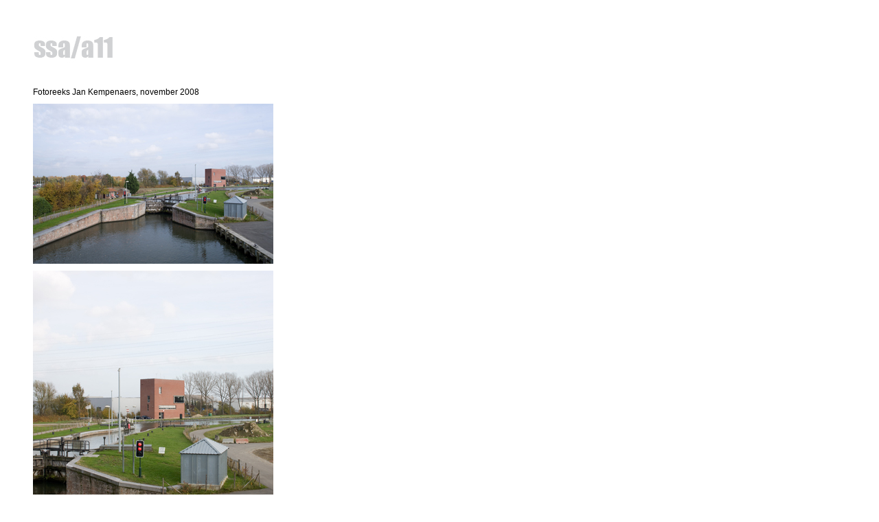

--- FILE ---
content_type: text/html
request_url: http://ssaxx.be/portfolio/ssaa11/fotoreeks%20jan%20kempenaers.html
body_size: 918
content:
<!DOCTYPE html PUBLIC "-//W3C//DTD XHTML 1.0 Transitional//EN" "http://www.w3.org/TR/xhtml1/DTD/xhtml1-transitional.dtd">

<html lang="nl" xml:lang="nl" xmlns="http://www.w3.org/1999/xhtml">

	<head>
		<meta http-equiv="content-type" content="text/html;charset=utf-8" />
		<meta name="keywords" content="ssa/xx, ssaxx, sax, architectuur, architect, stedenbouw, landschapsontwerp, gent, Guy Châtel, Kris Coremans" />
		<meta name="description" content="architectuur, stedenbouw, landschapsontwerp
architecture, urban design, landscapedesign" />
		<title>ssa/a11 - fotoreeks Jan Kempenaers</title>
		<link href="../../css/basic.css" rel="stylesheet" type="text/css" media="all" />
	</head>

	<body>
		<div style="position:relative;width:482px;height:1904px;float:left;-adbe-g:p,5,5;">
			<div style="position:absolute;top:0px;left:0px;width:481px;height:85px;">
				<img src="ssaa11b.jpg" alt="" height="85" width="481" border="0" /></div>
			<div style="position:absolute;top:1735px;left:40px;width:199px;height:120px;">
				<table width="199" border="0" cellspacing="0" cellpadding="0" align="left">
					<tr height="30">
						<td width="55" height="30"><a href="../../nieuws.html"><img src="../../images/vingerrechtsklein.gif" alt="" height="22" width="43" border="0" /></a></td>
						<td width="144" height="30"><a href="../../nieuws.html">nieuws</a></td>
					</tr>
					<tr height="30">
						<td width="55" height="30"><a href="ssaa11.html"><img src="../../images/vingerrechtsklein.gif" alt="" height="22" width="43" border="0" /></a></td>
						<td width="144" height="30"><a href="ssaa11.html">projectfiche</a></td>
					</tr>
					<tr height="30">
						<td width="55" height="30"></td>
						<td width="144" height="30"></td>
					</tr>
					<tr height="30">
						<td width="55" height="30"><a href="javascript:window.close();"><img src="../../images/bolletje2.gif" alt="" height="30" width="30" border="0" /></a></td>
						<td width="144" height="30"><a href="javascript:window.close();">sluiten</a></td>
					</tr>
				</table>
			</div>
			<div style="position:absolute;top:105px;left:30px;width:370px;height:1591px;">
				<table width="64" border="0" cellspacing="10" cellpadding="0">
					<tr>
						<td>Fotoreeks Jan Kempenaers, november 2008</td>
					</tr>
					<tr>
						<td><img src="kempenaer%20maart%202009/Y7X0150.jpg" alt="" height="233" width="350" border="0" /></td>
					</tr>
					<tr>
						<td><img src="kempenaer%20maart%202009/Y7X0167.jpg" alt="" height="525" width="350" border="0" /></td>
					</tr>
					<tr>
						<td><img src="kempenaer%20maart%202009/Y7X0171.jpg" alt="" height="525" width="350" border="0" /></td>
					</tr>
					<tr>
						<td><img src="kempenaer%20maart%202009/Y7X0197.jpg" alt="" height="233" width="350" border="0" /></td>
					</tr>
				</table>
			</div>
		</div>
		<p></p>
	</body>

</html>














--- FILE ---
content_type: text/css
request_url: http://ssaxx.be/css/basic.css
body_size: 214
content:
body { color: #000; font-size: 12px; font-family: Arial, Helvetica, sans-serif; font-weight: normal; font-style: normal; line-height: 120%; background-color: white; }

p {}

td {}

a:link { color: #000 ; font-size: 12px; font-family: Arial, Helvetica, sans-serif; font-weight: normal; font-style: normal; line-height: 120%; text-decoration: none; }

a:visited { color: #000 ; font-size: 12px; font-family: Arial, Helvetica, sans-serif; font-weight: normal; font-style: normal; line-height: 120%; text-decoration: none; }

a:hover { color: gray ; font-size: 12px; font-weight: normal; font-style: normal; line-height: 120%; text-decoration: none; }

a:active { color: #000 ; font-size: 12px; font-weight: normal; font-style: normal; line-height: 120%; text-decoration: none; }

